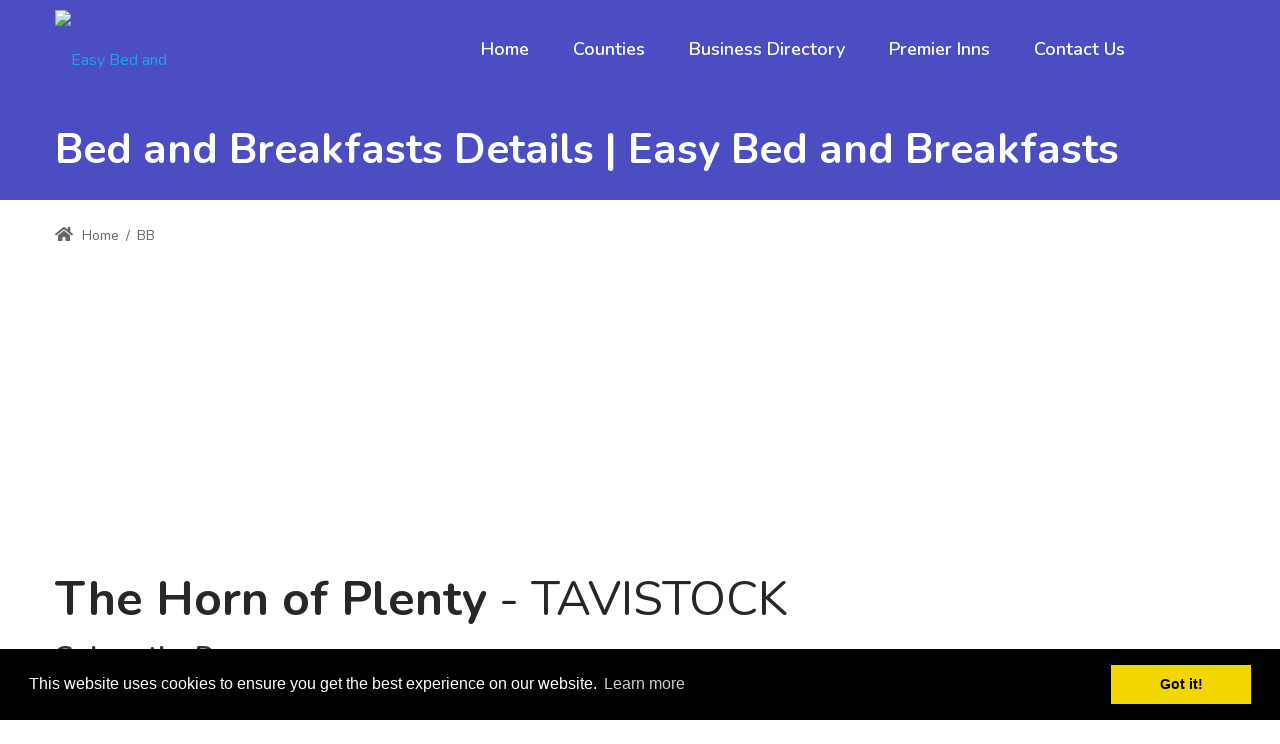

--- FILE ---
content_type: text/html; charset=utf-8
request_url: https://www.easybedandbreakfasts.co.uk/BB/b/284263-The-Horn-of-Plenty
body_size: 16403
content:
<!DOCTYPE html>
<html lang="en-US">
<head id="Head"><meta content="text/html; charset=UTF-8" http-equiv="Content-Type">
<meta name="REVISIT-AFTER" content="1 DAYS">
<meta name="RATING" content="GENERAL">
<meta name="RESOURCE-TYPE" content="DOCUMENT">
<meta content="text/javascript" http-equiv="Content-Script-Type">
<meta content="text/css" http-equiv="Content-Style-Type">
<title>
	The Horn of Plenty TAVISTOCK | Gulworthy Devon
</title><meta id="MetaDescription" name="description" content="Visit The Horn of Plenty in the beautiful town of TAVISTOCK. Details of The Horn of Plenty TAVISTOCK and a comprehensive list of alternative TAVISTOCK accommodation choices."><meta id="MetaKeywords" name="keywords" content="The Horn of Plenty TAVISTOCK Gulworthy Devon Places to Stay, Bed and Breakfasts"><meta id="MetaRobots" name="robots" content="INDEX, FOLLOW"><style id="ContentBuilder-PageGlobalCSS" type="text/css"> .col-4{flex:0 0 33.333333333333336%;max-width:33.333333333333336%;}#Body .pt-10{padding-top:10px;}#Body .mb-15{margin-bottom:15px;}#Body .mb-25{margin-bottom:25px;}#Body .pt-30{padding-top:30px;}#Body .mr-10{margin-right:10px;}#Body .mb-20{margin-bottom:20px;}#Body .pb-10{padding-bottom:10px;}#Body .mb-0{margin-bottom:0px;}.size-16{font-size:1rem!important;}.is-box{display:table-cell;width:100%;height:100%;position:relative;}#Body .text-right{text-align:right;}#Body .text-left{text-align:left;}.height-20{height:20px;}.clearfix::after{display:block;clear:both;content:""}@media(min-width:576px){.col-sm-12{flex:0 0 100%;max-width:100%;}.col-sm-3{flex:0 0 25%;max-width:25%;}.col-sm-9{flex:0 0 75%;max-width:75%;}.col-sm-4{flex:0 0 33.333333333333336%;max-width:33.333333333333336%;}.col-sm-8{flex:0 0 66.66666666666667%;max-width:66.66666666666667%;}.col-sm-5{flex:0 0 41.66666666666667%;max-width:41.66666666666667%;}.col-sm-7{flex:0 0 58.333333333333336%;max-width:58.333333333333336%;}.col-sm-6{flex:0 0 50%;max-width:50%;}.col-sm-2{flex:0 0 16.666666666666668%;max-width:16.666666666666668%;}}@media(min-width:768px){.col-md-4{flex:0 0 33.333333333333336%;max-width:33.333333333333336%;}.col-md-2{flex:0 0 16.666666666666668%;max-width:16.666666666666668%;}#Body .mb-md-50{margin-bottom:50px;}}</style><link href="/DependencyHandler.axd/5cd0be137b32a67b5434734eb67d693a/413/css" type="text/css" rel="stylesheet"><link href="https://fonts.googleapis.com/css?family=Nunito:300,regular,600,700,800&amp;display=swap&amp;subset=" type="text/css" rel="stylesheet"><link href="/DependencyHandler.axd/affed57dc9706b7bf1840762f25c76ba/413/css" type="text/css" rel="stylesheet"><link href="/DependencyHandler.axd/fb35cc6502559060bdb60ae9d1b649e3/413/css" media="none" title="all" onload="this.media=this.title" type="text/css" rel="stylesheet"><script src="/DependencyHandler.axd/18d16a75bf6bae8b638e54b9f7f47f8e/413/js" type="text/javascript"></script><script type="text/javascript">
var gaJsHost = (("https:" == document.location.protocol) ? "https://ssl." : "http://www.");
document.write(unescape("%3Cscript src='" + gaJsHost + "google-analytics.com/ga.js' type='text/javascript'%3E%3C/script%3E"));
</script>
<script type="text/javascript">
try {
var pageTracker = _gat._getTracker("UA-12756810-5");
pageTracker._trackPageview();
} catch(err) {}</script><meta name="google-site-verification" content="YI3qitHgT3xDJaPHhP-GUpzG_esL5OBwQZjTBqupQSI"><script async="" src="//pagead2.googlesyndication.com/pagead/js/adsbygoogle.js"></script>
<script>
  (adsbygoogle = window.adsbygoogle || []).push({
    google_ad_client: "ca-pub-0779593981398408",
    enable_page_level_ads: true
  });
</script><style id="ContentBuilder8103-CodeCSS" type="text/css"> .clientlist01{text-align:center;}.clientlist01 a img{opacity:.5;margin:15px 0;transition:opacity ease-in 300ms;}.clientlist01 a:hover img{opacity:1;}</style><link rel='SHORTCUT ICON' href='/Portals/21/favicon.ico?ver=IZDzbWCjBn3282d9isuZxg%3d%3d' type='image/x-icon'><meta name="viewport" content="width=device-width,height=device-height, minimum-scale=1.0"><meta http-equiv="X-UA-Compatible" content="IE=edge"><meta name="format-detection" content="telephone=no"></head>
<body id="Body">

    <form method="post" action="/BB/b/284263-The-Horn-of-Plenty" id="Form" enctype="multipart/form-data">
<div class="aspNetHidden">
<input type="hidden" name="KB_JSTester_JSEnabled" id="KB_JSTester_JSEnabled" value="0">
<input type="hidden" name="KB_JSTester_JQueryVsn" id="KB_JSTester_JQueryVsn" value="">
<input type="hidden" name="__EVENTTARGET" id="__EVENTTARGET" value="">
<input type="hidden" name="__EVENTARGUMENT" id="__EVENTARGUMENT" value="">
<input type="hidden" name="__VIEWSTATE" id="__VIEWSTATE" value="qaVkq95OE7IwQu/[base64]/+l47dlP9RvdAuv1bEWIty7EI0fztCqab5yZKoa/cqMVhJ4VrCt4ELNZr0fgzFw1cjsRCU7EtI/Xrx8lt7UrbvirtsT9+uH9wPuELEgMlXVjkMHp8xRtL/crFYFL6p83fKyNnxoxr5TkR9ZvRIe3uVoyxA2pvnFLSugQaqnBppWvPQoWh51JJG64fydDyhWSdqp/ppqLZzWAO1OgbGkPcu1laS2/G8Wqt3wXscPuwXJ11eSgagG1h/6iqyennVMnwZPiwhOabwkEo8qTulknkKEjCXvXyCqYYa5zLVk9PpfYHnhd3zeYVHALqtfEdCXzKk3G6/dafYQxbK4XR7Ya7MR4FSFOs4s0u766PIOIpfeyTnTEKWFPzKhBhY8+VFWMj6MJWqRP08WWebc0AmmxOYcgJouOKTZrrV6e2QGgQStdstekkFLhoHylbvCjWqQnrqm6tVqvUQfs2MGRU14UGxvASja6XISlB6M+8mDpp99g/sl8Q1rQqqGzOCfuvj79mkDX9gE6IdLbjXjtUyJzh4Tqp8rAD8GKO4Hz6iflJTU2mHB3e7UBEIdcXcvFrSHMO1H6EiqmqsUE45bzANHZoqfcUrUVe/s9fBr3Z3hCzeXRF2jw/uvIUlt11YNPwlRN/NNhrfDt2lS1t5izQhuUhvfM+yNkA3QKxtwS7K4IYIrNnVdcM6gx2jVt2jn/Ek60j2tM0B1zIDXTKFmn1tyAnwWhECExNBcBRJjl3v2xWXwmtgmwy3qxY0O1tNiUKtLBOFt+/YlDTDBCO0Xf4dtXWnsf+E/ruj8jxvqnJ0SX+SzpWkAUpqpL5xNl1j1EP2OYskHYIwA4P98wwGlgrJVvUCqTQDEY0V8pccX48WEWkGtj/T8g9+pgAKS+mzP24PMVNnmhUpFIIeeYP3U66CwisWoqFwgWfbE4A5gy42hvlKSOC5fJUqF7BRy5oQW54MOuRWLW4QL45l8ibvaJta0tuogiZbRSP2fD9qcqfFM0iBbNIW5ANww6WjID7knPdUY3xUIG5T0CPStGRslQbAk4Swz5AGqACcgd3Cp92/tv9yfWDQXEqHKHSFbwqACiHnQGj3fAJsvroDTCGvtSAO3IA3TTU9K10Y3vqVv7gL7X3TgzM8J/OtL9xev5NIG4LNxy5PxuB9Cz/RxS7fezSTk5uP1/b2PuD2yiUyM70q1ocb8fbbfBezN8vvFoHjzJITvN7TZwvZBeRHxNVvfRnQtg5nkPL0svx6jlks+j+mIWOv61x8Gp0A37BNjO5NPcoQU07s8igBi6WIkUh2lYM+TkPrNIg2e/UVTAhKFkbsu8h94ACdmGOdR+9Ut41d9GEyFswoVrnax2aXfLe2CA1/7aTZquyS6KPABbWfUOrSh9ui7N3pHs4sUh/L6rXG4Uh6Ea8fvDvZfZZSePF2OYbFTU5qNfp6niymDb1OMEVR6yEKIYSSNQ6oKoHdAl6yAyNOdbUo45PhGb+GmA0OZ8y20NBkEK4EER9lHj9xdXoNbM3tbcTyNcXT4TxVtoCUOKbgryPk92VooFvo1mbiKQKqb3ippc/dt1cxSQDWmYiokR8FEb21Fnh3lPphS/JSg5/dwJk4W6q2fVAHVPJfpccQYMbxUn0fPMPdNtP9uZj9bs3f6lKdXNuUzp192ghh1812ZL+BNuJO7AUnqXc7A4FwkLsuIBfU2UM8/QCpSdflXDjzlOqJ1VaD55mzxQqbbtWeotwhykjHsCX8WyeHTsHmT7HlyLB6mrFFLB5fUJlOhVs3//WvAI3GZaqR9Rn6TZrIn3QUKcJxHV9nswo2/ABnUgef9VgmrhauWV1v2G/dYee4k5Kcm/0/S3pJtBUbmR/Y76T5VfUpn25FweBJ8RxHpJLsC6Ebog2PhIyKjKCiqKUjLFWbFRoTgdTr3uF1U43/U/nX+vezM3HW//G2OX65cdqSPXw357OR5Pv2o+3N41zGKPG3wnxma5VaPlLrfooBGguTHKLbIYnz8QBe8FqPlrXeVF9Z4Osur8ut42SKkYoAvj/Ak7ph3NpIdlcxhPnNI+LNHey9NnZa0ek9nIcETCwqxf3wlE13ZYQ5sfWi3ZtYGOankYfjC0/9G792qEL2rgiIm+x5bH6zwV5PYcj789Hib0HgYxjfA8nvW0rrTy70f59jn1DJkfOW14faEF5yaoPsw8bbLc0MXXnnnHHBSHSW9pEqGTQZoffeeJ42C/Yvb621wJPK9rjTk5R+FXcKZaGlKlncQAmYoG/ZckvJ1p0qOhiWr1zpQsw6w8ANNMpMY8d2YVQ327O+EBpGbUzLoFltTx7FIMk8HHRymlBczEGVhxagGXeNUvTYiUTGi8vT1ML8ztN7fhiEHqqAdR9Urq2wPB+oj/syrazMGQRWQuT0ejpb4vDOqw2UOwp0IIKaQ1dcUl6u7P+cnLxK/OuQWB2i7QnOCZQASYGAqTS0N5FjVoIYIb9iwJrJvFDWrZFskSQ4ZvoFWC2fBZQFrwGEhlxAhJ4UAWgKhy9Bsfbd+8K9qkADsYrsNb80SG8ifDgVnyL2la8ejDMnNKIsSi+DHDBoUIQWs2ZkfGw9rXMDRkb+MXG/ltcz+FQX9+DN4iLDEHDGqj/hUoXbkADJIyU5EfE1PX3Z5e0zOhWD3hyWMoePTOaRTXNVe+wtfTGZ98NkLPhi/IuYrCkhpNvv3RFIdwAgh0Km7RW1zjikw04euDmFKwMC6oVUGkgY4P5yrY0+5E9OKJSe+uqa9HyzbUno1nyBFV8aRwLwRksaymx1Ju1UuKv7M0PY0HXVr+lHbIDaaTE8M/oOqJnHAzrPiTFwD/0AIlCvZ1WWR+VWURH43bBL7U5l+81wZmNJfcB8soz+peNkg7TZWn7lwmK/Ws0dj8R2xX9idlY0DTeWXwce+FxW86re2wLpDCH7Av844m9nDAQ8t3zCg/sq7JKLeYo2PmrBghwO3KeGtN9qcMJj46nW5taUCEsrnFWDsQCIpxfplgFqjyL2N3s2Z4U/ntZA8QUe0kJtk43LT0Xnp/fqep9FknoNbiqif2Z49BxBsTEXmO6XIDoC36Gv955PI9P5azY93BSYuj4a6IWishhhggMmCf3yu1pvO/CFfkD5i9n0ccu4tijuT7cPtYvePmqRczAXNd0fy8jbXoSG6Le3CNrVyiEo7fTkmhyF+D/rqq53k6j5yHoUodXjt+mK64Y8Pl/n6LfgNxzArOE8ERXM/D80/Km/X+im61tF+ayyh48zNC9mm8+Hezw+1CfBH+xUUe/t1Khw9T6kQvPLE6w8CGP8RNpuUoiOxmymf5fgjabA1DRx9h4jnvrAfdBMJHlKOsusLQywtVQhVZ3+lnI1K3SpDUDVgwnv8FP0jxyVezCLGrJq/9qPTATVwk6bfhFbllHiTv/AUgjwYVsKZMYVFySWw/nmccNdiuuqwh/TLvsWRXcospnqylBP+GMxOp74F/w8i+WrxYJAaHqk8g6fj86kTdVlrNY7Q8x8w/6ZRLfCofEXKrV/lmW3xRTnpQocPb3vO7Ts+APK6JEgAXxvIV5+ECohHeXjEp5IDekpspWWfMU+W6h2qQn38QCiapojfE2BIF8boCzz6l4ZgedCuuMRNx+ja6uzppVC/sJOq2frwNm/7CFqJ1ppyFx1yZ0ly1vbSjlBzXBKXNiv0VgqEDWfsjTe3P1HQar7BTgr5wl8Oi4CEGXLPLiVtVHNxw1QmNhzGAFw6vgXwqt1y0Pbn3aWTswcOKMlnSdWWbWZZVwfGo+PLfL/4ZcEva1i/q9L9C8QoOnIvdjlKZfRBYlrJtw1WQLNMmroMjEzKpZVuNrL1AmxRNeeUXpSDtU2KEMpfMQodrZroqfzB4fc6593oIF9MeJ+GSoZPeT8W6delOr72D3AhBTJJyNh3Euv8ReEV0HxknSzzJzuqRt39jkwgZcJ7GTYKEDwEFPU8Cgwwe0y/xXKJYzDLbDoC8n6Z+Tmr829VHxG1yr8wzNOPebg8dNesYD4j/IxcvTeuVVmrKnv4jDsqqyWt0DrTBxSYsW2X5VWXApnFf5ARZWy/apvRPYj+hwmsSQxjYOYilYmNcHIZhvE3f8mcDJOrEFGcR3pxBFNd4XSSOUgRsc0ziXzPmn2uW2hVG9TouuGJ/MqCJ40TAbaM9/I4tnfJXRzy2ESKy/Zw7GioHTND2F9Cqj+HK7Nyk5g5pH0xdOQ32rrq3GrSFjDb6znNTCIIHXjdM2fvygmXx+wEr3IDfuB90b9aV3S5Nxbf3oEt+jZjHmE4hZ2lXb7W1dZG19Q99En0QT143dV0slM5lReFbIF6WkbnAEAkeU+auEZ8VWHxxN/C8Oq/Tqh7IGNmwBb46+lQUIMkd8bVwo/6gg2WuZf1x7wpTIXbEswQdWpo/c47JMncCQfHRnrr8z2kjf64UbNviVwTYOMwPjx8xc1zskY3FgrUSbeVF+WTOnKxwdPPSC2gGhHcYQcqQ2EQnP/KnwUZQVAIOCW/M7loFMngbDLixnf9FC0MjCnOlU3LmDPJK8Xy9S3TY/YmuKGmIWelVafwjhdZSp5IhTwjY6uUCnOKtqX1QJk0ewoYkWAOfgcltgwtwyBmzCKCyg5HzijFYKovXnYYE/NzcTKoKd69u1swp/v8gGJ2+5CVw6BLQ4JKBZwAGUyLeH5x1Hc/HZhcgFVWexcVF5D1o9e3QImQih7OnhrHmy/SidwuDA1ePs6AN0oDzQbsgVXNciIkhiJ0AoBPeK1ATmfKgeqIGdSHbrItYfCR/stgSO1d3EeEkELSfW2nY91T8tZSvLh74pnCxUAwlCv9cOPwr2mBg9bfSTIZoaHtaMAIR352zkZSH8J4qlhTFypAfTSfymCbECEGgcvEyTZbGuE/+nYPVWT44gy2RRLqKELZ7K/Ryr+Vr9veBik8hbouk8yR5mFmvY4vl0k/pS84eKJeJwn4pY7bAfacq8CzC9Nesm7pRKLGStpWSFm3uKxITpiC9m62fEtqWl75ftf+L9vUlv2Co607tiNO04AIpMC9q4DwReNj8iBVV+UrOX13OUnL9xrsC6E6xtJJQpXwkpcX+0Io+MCbFWZ5uzf2DZ1ZQ68QOBn+GoemjKCA6R/jRip/[base64]/5QDLpMEVjTCmbmUa9AtcwMLI0QIWgTEMJYdO1Y7waL0vUq/aTxKYsatpsQ/puUge48uSfiey8V3/+gRa8e5JmQf/zOJf5EfVRMWEYCYxkOUV25MiM0VUjS7v7FMb6LyA1cq91pHjWk9xW53PghM+c56ZxsEt7OxpGLgxKceUKnODLV/CzhTs3H9Wu71bo86cxerFgt8KDPbyTDB1u45/1FrV7MBEZmR1QJQ72/yCQMWR0Qnx+NkWF7s1WrRavEOQRzu2Yov+ZZ3URs3k8JAZFzChsjSx/3fNQTzXHdIP4QHcdU5PVddjm0NRUFNbenjegJGGatgxPog5rnQVbNetWVHwnM0mj5pK8FhHY/8z2P8gPzBWjiK5pOndssHnXIZaiG2g9ZrJ72r7T/5ApqFcFDsH9Zkh+yqmc8pRRoBuIZ8W1sOSAvB+JakG/W+BETdlpop8TqSqriTAbC0SKIYQ4ORbt9XSsFFnJQVMldLdSORgZZTo/KqKmd9gQX1eW4PYzX5kQdoCTPm67WtB9THotz1OMH0udfzur+NU0gDgPQogeb2Un6w8nYAy/CYLVTgQWN0/D7JqJdBkbM1SSzq/Iffdhr4ti2VwiC4MfJN/GgGfDYbQQOwbxrblBd2FIER14haep5k1HMOA95B1vEnc44S0Z5kVBs9Ewy/rw++/Tm9SS42HzY2cP9NidEPEftdzskGX6ruJsvJvRLZic2/VI89lt2N+TDgYaH9gfbm2XpC1oUdH8LHzRJc1hs/Mzo4NNrQXzlpFVzc8gh8h3T+R3a9aKHyby9R7onT2j9/XBTYXnpVGG5r3ie8BMk7OJ8vpmT1aHbCHAL0ZBpU24UZAnCrwWE1Gn7tFoj74j6dj6Sr57wpU0JJTecgDf9/tCbpvbdyJCGjyic6MWl1DNKfjN0Kz8OPfIelbQvkTC+s90UFlNM2xDfyX5J0gX42ZfRTdksthug3XIaPbYjA7poJwxcXSqnYG2KYZ4SHG6N32th3vFTHtW28WtFStTw8Pk79M5BD4/5KEuYHPH/Yi1J1Hq+PsOyHOxZ4egJ3PRhR7nOnjXpZcB6sXu2RGYWlzhCcmSGD9HLteTiy4vCo2bilFn3ANz+Q6D4lj25wdBDCqHqHZ/L6cJ9TlAmeVSu6TnGoujwSFw7HdA3eK9WYIcmyBfWGq6xdRx+KoSk0JLihW1YgWOSsYHOxw8Cekmw9IaTSCBFd/utQ+SfQz7biniTgTPFplzpKnneu6Rtmg/HcZHrTrCaeP/lvggQceRuC76NiLBNRCnHS+buMimlyNzqAoqKSzyja2O7ZK8LrOBEYh4NUJzIaP05KwiPHwdoNDR9tP/GHYpNHHOcKPjzga+qWUwfkd1abb60FMXZloY5+0rU4RDMv86gOnWLGE19tMSC9yP3Bw9aydu+lhMtxwU2UhmgunYMnozsn9nTsAubJlRPx2rKDDkaFaqOz8qdCv2nESTh+pckQ2+t+tIIxLBJ4H/8/K7RPlQbgSBrEpl7VfICWBIxQz8Aw5iSe/m8mlmbDuOJI/I6xialOGLHQE0Ymt+mVS7H1z13EXtNpzN83QUL1DLX6994oln12rG/BkcKE6xpR0RLJouSwsphWOpdtTPnCY7ggpKfq6nc1De59qJwY2jOCqbSdPYh3+JGrZ+2rMG8tM1IWDConD5iw/BWFagHc+k32e4+fW5oMhZi1yiLM8LI0XQxtuUL97F4czyxWSTIxNsXUbAo3pUn0QYqOk0BKf+Px9HZTuX7zmni5dzn18YiRCKfXp+80BGnsNCgTdzGp23DSTlV/CxQK1kaBSQWoOrynMmPJMy1aHo2rMwaLFkCzbyKOSuJFCs6tVJWtxuASce4XH5KiPBP9AyG0qpyMF0NHEQwKkIFQDYRwZS/vi7lDq9Ze21MV/oGHF6dyUHumcECcLA/icF4m2Mjh4jZ7oludnJoM+oJ1M+360xz8GJK8sbTbyXWBGv+FACBaAuWIxJjDmo/RyEFwourU9zbwoSwa1HpyEytv9E/Wcqo6RvC0eTwUNqjSVePySYRslVsdiU3zlAsMZ6OIYVq3eFOpo7AHCQUd6bYoHTt6tVs6iMt+99V0lzpnyLUqTBADxu3aQhjBkUVYIYnfnLvzyz9hnEXVGwecyWMd58l6VoPC3iwrpb9khiIjUW66O0lFuD0Db03rd7+DDUmwiCCIHq5WvqW6S0iBg2SXmcpQ882Z/iDEwZe9XZubkBoSZaxmzVQT1yntF3AbqXKA7g5gPJg2V3Bq2et3718uYMqmXKJODL94YLln0UHffWR3o4vzdeoFA3Px6Ioi9Hsiue1Ssh4hwH7758t5VrMp27nVO8n0WPMjiw0oF7fQ/s16S//fFk3mfoxsKkrfP1egrH+p8+kaKq2ctoPkO88dkJ8Dn6XY3crUbjiTvCeIXVRqycoutQDhbd8RHCPmxDayKNe2Yx5hhTpNfJlh/ZdoN2qV2pwrlnxaQ4L4UQae+XpVG3sBN5P3WWZWLMo/XSqZ7Piy9YHTQwC8toEN6gK9T0yUF3hYlD+JayzTFe67473tmrHRc79aHoVfw7j5VQGcqlPB8lLymMjJ2RNakaHnFXb8tkCPGCChvKw2/qU75rzWPNbGPDGUzb+8hFmxig08NyCLPF9JAmMmTkFNMjDHgVkbyFzC+nh27zDIcl5vKbTLKX9izIpdqUQk5q1YeJXzDpn1bG044u28J9saf8BzfwGflwFODm/bVe9kAHay7VxsmgwaGwbrsxawGulRTzFfkfvs//uUR1NTqYS6ywf/32lOU9vFC8izQvrx6p6HvfWJs0h/IDPqLmphbLgauKhwbty++CeYuAVepkk/TQoK+bThjxVF0+9ISG9hSZPGATL1J46xf1jYw9o0cqC1iFLCUDItUGWTnG7+OLVO+yGmmftwWBYXtCXcDunRPg8Bw+DipyNs0Rv6nRtPTQOMcEkyVLh+BGAVOGwhPpVdHhVRpjNVUSovbd6wlj8tIni8O/37j3BItydPBKg5SHaA06+lEJS8Ndgia0oGxodJqPNgodJhAgwrO2H3bCQz1h0Xt8k4AFxwMtC97UrrQjBExg778BldsULFdp98vnP9moeVjjc/RuhRSXbly2R/EeI9uXqBvhlPccGUGpUvJ7Sdc08a3KHw9hDLhZqdK2FejQ/[base64]/cL5ByxApliIGSQZRyxOTryq8SG5mbJ50sFvOjrKdvBiS0vFw7gznsavKeOPEnjTpKzN8hyMN7GQCdTHSB6fnDZcBVWIhsnvMk4JS2WGelARfZOsBToF8Y2Lm0QN+X+Jszkt5xABjyoweJNWpt8nb0eTBiJ573/090zmQK+osd1++wX3AxSFmHVIqIZfjzy8kXOXST++IavpBFRY3WPKJ5mqcV1PKM+R3ylV2/PjXX7sZA93bhWxqSC0d5cpERBICZBbgHemjbkFr93X+TR3+PRshErPwo5uDyWOC0kDqL62TnrJXoA04jrZpKdhPD4dTXjX4wwSJbERb1asUMoLzffsQnshVfYEjPWP3IGSpuXY58OmF/[base64]/Dj3ZIKm4zt3p4+lQWKjIq9aW+N0M3yWiMeQcg4q2bR8FhxybTejPl2ZrU25z+pYnAjzwfAxjuSjiLN+7XMxeKeTeAj0y+oOlbcVCue9MTh1JlHYM16b+rOHjcW+4PQlBVaPbDS/IA6OJo=">
</div>

<script type="text/javascript">
//<![CDATA[
var theForm = document.forms['Form'];
if (!theForm) {
    theForm = document.Form;
}
function __doPostBack(eventTarget, eventArgument) {
    if (!theForm.onsubmit || (theForm.onsubmit() != false)) {
        theForm.__EVENTTARGET.value = eventTarget;
        theForm.__EVENTARGUMENT.value = eventArgument;
        theForm.submit();
    }
}
//]]>
</script>


<script src="/WebResource.axd?d=pynGkmcFUV0kZhbonjvLXJiP17vdZyjvSFls80HsnPirxdfBdco9Rujlwpw1&amp;t=638901572248157332" type="text/javascript"></script>


<script src="/ScriptResource.axd?d=NJmAwtEo3Irm6tWJkM3RD6tbpJRachnu3VRj3hr6Jfuz9IcQexKUMR63wVOUt6TKTjbZXvTxjllIimmG086FcxBVC449raZSZw8QhsRXGuHJlUiLYH-8RTc7i3XlSx0s-hw3Pg2&amp;t=5c0e0825" type="text/javascript"></script>
<script src="/ScriptResource.axd?d=dwY9oWetJoKQdjqEMUYlISmz7qwZ1ZjWrEaSDGDC2lEAH8W9wKsRsq_cd4nu0AKbqMEh-gB2zpSyr5P3aCJFPINYgG6gM81pPWmgsaQkqZPBN9OM4Cy9fJIpo-pCWtIcsQaSuCx1XzbDkSTS0&amp;t=5c0e0825" type="text/javascript"></script>
<div class="aspNetHidden">

	<input type="hidden" name="__VIEWSTATEGENERATOR" id="__VIEWSTATEGENERATOR" value="CA0B0334">
	<input type="hidden" name="__VIEWSTATEENCRYPTED" id="__VIEWSTATEENCRYPTED" value="">
	<input type="hidden" name="__EVENTVALIDATION" id="__EVENTVALIDATION" value="ULNBhahwpQKQkfyM6ujZkRnPMrGbIR82JS5oD+uCHuvpEFMqkvrHqHWuIxE8flIUfe2n9tKTGWRpJaP8kgfJpgHYdho5JYgTzSP4aD3Zb4EEI48l">
</div><script src="/DependencyHandler.axd/87a8e1305bc108d72b0599985f1d866e/413/js" type="text/javascript"></script>
<script type="text/javascript">
//<![CDATA[
Sys.WebForms.PageRequestManager._initialize('ScriptManager', 'Form', [], [], [], 90, '');
//]]>
</script>

        
        
        


 <script type="text/javascript">
var GetWebpConvertServiceUrl = '/DesktopModules/DNNGo_ThemePluginPro/Resource_Service.aspx?Token=ServiceWebpConvert&PortalId=21&TabId=1558&ModuleId=';
</script>












<!--CDF(Css|https://fonts.googleapis.com/css?family=Nunito:300,regular,600,700,800&display=swap&subset=|DnnPageHeaderProvider|9)--> 

<script>var userAgent = navigator.userAgent;if((userAgent.indexOf("compatible") > -1 && userAgent.indexOf("MSIE") > -1) || (userAgent.indexOf('Trident') > -1 && userAgent.indexOf("rv:11.0") > -1)){document.getElementsByTagName('html')[0].className += 'ie-browser'; };</script>






<!--Layout-->
<!--CDF(Css|/Portals/_default/Skins/minis/Layouts/21/LayoutDB.Header.head2.css|DnnPageHeaderProvider|10)-->

<!--CDF(Css|/Portals/_default/Skins/minis/Layouts/21/LayoutDB.Content.default.css|DnnPageHeaderProvider|10)-->

<!--CDF(Css|/Portals/_default/Skins/minis/Layouts/21/LayoutDB.Footer.default.css|DnnPageHeaderProvider|10)-->

<!--bootstrap-->
<!--CDF(Css|/Portals/_default/Skins/minis/resource/vendor/bootstrap/bootstrap.lite.css|DnnPageHeaderProvider|9)-->
<!--aos-->

<!--Theme-->
<!--CDF(Css|/Portals/_default/Skins/minis/resource/css/jquery.mmenu.css|DnnPageHeaderProvider|9)-->

 
<!--CDF(Css|/Portals/_default/Skins/minis/resource/css/header.css|DnnPageHeaderProvider|9)--> 

 
<!--CDF(Css|/Portals/_default/Skins/minis/resource/css/theme.css|DnnPageHeaderProvider|9)-->
<!--CDF(Css|/Portals/_default/Skins/minis/global-21.css|DnnPageHeaderProvider|18)-->



 




<div class="dng-main mm-page mm-slideout Wide" id="mm-content-box">
  <div id="dng-wrapper"> 

     

   
   
                <div class="page-title-bg ">
          
          	 <div class="header-replace header-position"><header class="header_bg header-wrap header-default floating-nav floating-nav-sticky"><div id="megamenuWidthBox" class="container"></div>  <div class="header-center-bg floating-dark-color header-bg-box" data-height="70" id="headerrow-271616"><div class="container"><div class="header-center header-container-box"> <div class="header-area area-left header-vertical  header-vertical" style="width:155px" id="column-737919"><div class="header-content-wrap"> <div class="logo" id="logo766543"><a id="dnn_dnnLOGO766543_hypLogo" title="Easy Bed and Breakfasts" aria-label="Easy Bed and Breakfasts" href="https://www.easybedandbreakfasts.co.uk/"><img id="dnn_dnnLOGO766543_imgLogo" class="header-logo" src="/Portals/21/ebeb-logo.jpeg?ver=xj3wY8Y62I1y8iqkKwQAQQ%3d%3d" alt="Easy Bed and Breakfasts" style="border-width:0px;"></a><a id="dnn_floatingLOGO766543_hypLogo" title="Easy Bed and Breakfasts" aria-label="Easy Bed and Breakfasts" href="https://www.easybedandbreakfasts.co.uk/"><img id="dnn_floatingLOGO766543_imgLogo" class="floating-header-logo" src="/Portals/21/ebeb-logo.jpeg?ver=xj3wY8Y62I1y8iqkKwQAQQ%3d%3d" alt="Easy Bed and Breakfasts" style="border-width:0px;"></a></div></div></div> <div class="header-area area-center header-vertical text-right header-vertical text-right" id="column-641602"><div class="header-content-wrap"> <div class="nav-bar"><div id="dng-megamenu152093" data-split="false" class="dng-megamenu hoverstyle_1 flyout-shadow mega-shadow">
    <div class="dnngo_gomenu" id="dnngo_megamenuf1d2b588d1">
      
         <ul class="primary_structure">
 <li class=" ">
<a href="https://www.easybedandbreakfasts.co.uk/" title="Bed and Breakfast, B and B, Guest House & UK Cheap Hotels"><span>Home</span></a>
</li>
 <li class=" ">
<a href="https://www.easybedandbreakfasts.co.uk/Counties" title="Counties"><span>Counties</span></a>
</li>
 <li class=" ">
<a href="https://www.easybedandbreakfasts.co.uk/Business-Directory" title="Business Directory"><span>Business Directory</span></a>
</li>
 <li class=" ">
<a href="https://www.easybedandbreakfasts.co.uk/Premier-Inns" title="Premier Inns"><span>Premier Inns</span></a>
</li>
 <li class=" ">
<a href="https://www.easybedandbreakfasts.co.uk/Contact-Us" title="Contact Us"><span>Contact Us</span></a>
</li>
</ul>

      
    </div> 
    
    
<script type="text/javascript">
    jQuery(document).ready(function ($) {
        $("#dnngo_megamenuf1d2b588d1").dnngomegamenu({
            slide_speed: 200,
            delay_disappear: 500,
            popUp: "vertical",//level
			delay_show:150,
			direction:"ltr",//rtl ltr
			megamenuwidth:"box",//full box
			WidthBoxClassName:"#megamenuWidthBox"
        });
    });


	jQuery(document).ready(function () {
		jQuery("#dnngo_megamenuf1d2b588d1").has("ul").find(".dir > a").attr("aria-haspopup", "true");
	}); 

</script></div></div>
	<!--CDF(Css|/Portals/_default/Skins/minis/resource/header/megamenu/megamenu.css|DnnPageHeaderProvider|9)--><!--CDF(Javascript|/Portals/_default/Skins/minis/resource/header/megamenu/megamenu.js|DnnFormBottomProvider|9)--></div></div> <div class="header-area area-right header-horizontal  header-horizontal" style="width:70px" id="column-349105"><div class="header-content-wrap"> </div></div> </div></div></div>  </header></div><div class="mobile-header-replace"><header class="mobile-header floating-nav">  <div class="header-mobile-bg mobile-header-shadow" id="mobileheader-256128"><div class="header-mobile"> <div class="header-area area-left header-horizontal text-left header-horizontal text-left" id="column-689383"><div class="header-content-wrap"> </div></div> <div class="header-area area-center header-horizontal  header-horizontal" id="column-131495"><div class="header-content-wrap"> <div class="logo" id="logo885118"><a id="dnn_dnnLOGO885118_hypLogo" title="Easy Bed and Breakfasts" aria-label="Easy Bed and Breakfasts" href="https://www.easybedandbreakfasts.co.uk/"><img id="dnn_dnnLOGO885118_imgLogo" class="header-logo" src="/Portals/21/ebeb-logo.jpeg?ver=xj3wY8Y62I1y8iqkKwQAQQ%3d%3d" alt="Easy Bed and Breakfasts" style="border-width:0px;"></a><a id="dnn_floatingLOGO885118_hypLogo" title="Easy Bed and Breakfasts" aria-label="Easy Bed and Breakfasts" href="https://www.easybedandbreakfasts.co.uk/"><img id="dnn_floatingLOGO885118_imgLogo" class="floating-header-logo" src="/Portals/21/ebeb-logo.jpeg?ver=xj3wY8Y62I1y8iqkKwQAQQ%3d%3d" alt="Easy Bed and Breakfasts" style="border-width:0px;"></a></div></div></div> <div class="header-area area-right header-horizontal text-right header-horizontal text-right" id="column-956617"><div class="header-content-wrap"> <div class="mobile-menu-icon"><span class="dg-menu-anime"><i></i></span></div>
	<div class="mobilemenu-main" id="mobilemenu473024" data-title="Menu"><span class="mobileclose"></span>
	<div class="m-menu">
	
<div id="gomenu6f5c0a1517" class="gomenu ">
    <ul class=""><li class="   first-item Item-1"><a href="https://www.easybedandbreakfasts.co.uk/" title="Bed and Breakfast, B and B, Guest House & UK Cheap Hotels"><span>Home</span></a></li><li class="   Item-2"><a href="https://www.easybedandbreakfasts.co.uk/Counties" title="Counties"><span>Counties</span></a></li><li class="   Item-3"><a href="https://www.easybedandbreakfasts.co.uk/Business-Directory" title="Business Directory"><span>Business Directory</span></a></li><li class="   Item-4"><a href="https://www.easybedandbreakfasts.co.uk/Premier-Inns" title="Premier Inns"><span>Premier Inns</span></a></li><li class="   last-item Item-5"><a href="https://www.easybedandbreakfasts.co.uk/Contact-Us" title="Contact Us"><span>Contact Us</span></a></li></ul>
</div>
 
 
	</div>
	</div>
	<!--CDF(Css|/Portals/_default/Skins/minis/resource/header/mobilemenu/mobilemenu.css|DnnPageHeaderProvider|317)-->
	<!--CDF(Javascript|/Portals/_default/Skins/minis/resource/header/mobilemenu/mobilemenu.js|DnnFormBottomProvider|17)-->	
	</div></div> </div></div>  </header></div><!--CDF(Css|/Portals/_default/Skins/minis/resource/css/pagetitle.css|DnnPageHeaderProvider|10)-->
    <div id="page-title" class="page-title light large" data-height="100">
   
      <div class="container page-title-container  page-title-row-left ">

      <div class="center"> 


                      
        <div class="center-v scrolling-text">

                               <h1 class="main-title bold">
              Bed and Breakfasts Details | Easy Bed and Breakfasts
            </h1>
                      <div id="dnn_PageTitlePane" class="PageTitlePane width-md-40 DNNEmptyPane"></div>
         

        </div>



      </div>
        
              
      </div>
    </div> 
    </div> 
    <div id="dnn_PageTitleFullPane" class="PageTitleFullPane DNNEmptyPane"></div>


             <!--CDF(Css|/Portals/_default/Skins/minis/resource/css/breadcrumbs.css|DnnPageHeaderProvider|10)-->
    <div class="page-breadcrumbs outset text-left">
        <div class="container Boxed">
            <div class="center">
                <div class="center-v">
                  <div class="breadcrumbs breadcrumbs_sytle1">
                    <div class="breadcrumbs-box">
                    
                    <a href="https://www.easybedandbreakfasts.co.uk"><svg xmlns="http://www.w3.org/2000/svg" viewbox="0 0 576 512" width="1em" height="1em"><path d="M280.37 148.26L96 300.11V464a16 16 0 0 0 16 16l112.06-.29a16 16 0 0 0 15.92-16V368a16 16 0 0 1 16-16h64a16 16 0 0 1 16 16v95.64a16 16 0 0 0 16 16.05L464 480a16 16 0 0 0 16-16V300L295.67 148.26a12.19 12.19 0 0 0-15.3 0zM571.6 251.47L488 182.56V44.05a12 12 0 0 0-12-12h-56a12 12 0 0 0-12 12v72.61L318.47 43a48 48 0 0 0-61 0L4.34 251.47a12 12 0 0 0-1.6 16.9l25.5 31A12 12 0 0 0 45.15 301l235.22-193.74a12.19 12.19 0 0 1 15.3 0L530.9 301a12 12 0 0 0 16.9-1.6l25.5-31a12 12 0 0 0-1.7-16.93z" fill="currentColor"></path></svg> Home</a> <span class="separator">/</span> <span id="dnn_dnnBREADCRUMB2_lblBreadCrumb" itemprop="breadcrumb" itemscope="" itemtype="https://schema.org/breadcrumb"><span itemscope="" itemtype="http://schema.org/BreadcrumbList"><span itemprop="itemListElement" itemscope="" itemtype="http://schema.org/ListItem"><a href="https://www.easybedandbreakfasts.co.uk/BB" class="pagetitle" itemprop="item"><span itemprop="name">BB</span></a><meta itemprop="position" content="1"></span></span></span>
                    </div>
                  </div>
                </div>
            </div>
        </div>
    </div>
    


    <div id="dnn_BannerPane" class="BannerPane DNNEmptyPane"></div>


    <section id="dnn_content">      
    
      
      <div class="container">
        <div class="row">
          <div class="col-sm-12">
            <div id="dnn_ContentPane" class="ContentPane"><div class="DnnModule DnnModule-XModPro DnnModule-5580"><a name="5580"></a><div id="dnn_ctr5580_ContentPane"><!-- Start_Module_5580 --><div id="dnn_ctr5580_ModuleContent">
	




<script async="" src="//pagead2.googlesyndication.com/pagead/js/adsbygoogle.js"></script>
<!-- AutosizeBB -->
<ins class="adsbygoogle" style="display:block" data-ad-client="ca-pub-0779593981398408" data-ad-slot="7620649981" data-ad-format="auto"></ins>
<script>
(adsbygoogle = window.adsbygoogle || []).push({});
</script>
<br>

</div><!-- End_Module_5580 --></div>
</div><div class="DnnModule DnnModule-NSTeamDnnScript DnnModule-3878"><a name="3878"></a><div id="dnn_ctr3878_ContentPane" class="DNNAlignleft"><!-- Start_Module_3878 --><div id="dnn_ctr3878_ModuleContent">
	 
 


</div><!-- End_Module_3878 --></div>
</div><div class="DnnModule DnnModule-XModPro DnnModule-6624"><a name="6624"></a><div id="dnn_ctr6624_ContentPane"><!-- Start_Module_6624 --><div id="dnn_ctr6624_ModuleContent">
	









<h1><b>The Horn of Plenty</b> - TAVISTOCK
</h1>

<h4>Gulworthy Devon<br> TAVISTOCK PL19 8JD<br>
  



  
  
  


 

</h4></div><!-- End_Module_6624 --></div>
</div><div class="DnnModule DnnModule-XModPro DnnModule-5613"><a name="5613"></a><div id="dnn_ctr5613_ContentPane"><!-- Start_Module_5613 --><div id="dnn_ctr5613_ModuleContent">
	




<script async="" src="//pagead2.googlesyndication.com/pagead/js/adsbygoogle.js"></script>
<!-- AutosizeBB -->
<ins class="adsbygoogle" style="display:block" data-ad-client="ca-pub-0779593981398408" data-ad-slot="7620649981" data-ad-format="auto"></ins>
<script>
(adsbygoogle = window.adsbygoogle || []).push({});
</script>
<br>

</div><!-- End_Module_5613 --></div>
</div><div class="DnnModule DnnModule-XModPro DnnModule-5554"><a name="5554"></a><div id="dnn_ctr5554_ContentPane"><!-- Start_Module_5554 --><div id="dnn_ctr5554_ModuleContent">
	












  
  

  
  
  
  

<div class="church">
    <div class="thumb-info custom-thumb-info custom-box-shadow thumb-info-hide-wrapper-bg custom-sm-margin-bottom-1">
      <span class="thumb-info-caption">
          
          
          

<div class="Normal" id="dnn_ctr5729_HtmlModule_lblContent">
<div class="row">



</div></div>
          

           
            
     
  </span>
  

       <span class="thumb-info-caption">            
         
     
         Renowned as one of Devon s top restaurants and Hotels this beautiful country house offers breathtaking views over the Tamar Valley friendly staff elegant surroundings and free Wi-Fi and parking.    Originally built in the 19th Century this historic house sits proudly within five acres of gardens surrounded by gloriously peaceful countryside. Privately owned it offers a wonderfully warm welcome and friendly personalised service.    It offers 16 beautifully appointed en-suite bedrooms. Those in the Main House retain an elegant classic style whilst the Coach House rooms have a more contemporary finish.     Having been awarded 2 AA Rosettes the fine dining restaurant has garnered an excellent reputation for the quality of its food. Passionate about creating exciting and innovative dishes they are committed to using fresh locally sourced produce from across Devon and Cornwall.     The Hotel is just 20 minutes from the A30 and 30 from Plymouth and is a great base from which to explore such attractions as Dartmoor National Park the Tamar Valley The Eden Project and Buckland Abbey.   
                     

<h4><b>Directions to The Horn of Plenty TAVISTOCK</b></h4>
Travelling via the M5 leave the motorway South of Exeter at Junction 31 and follow signs to Okehampton on the A30 dual carriageway. Turn left after some 27 miles on to the A386 heading south for Tavistock. At Tavistock take the A390 and after 3 miles take 3rd exit at roundabout following signs to The Horn of Plenty. 
         
         <h4>Rooms from £110</h4>

    <div class="call-to-action-btn">
        <a class="btn btn-lg btn-primary" href="http://www.laterooms.com/en/p8311/hotel-reservations/284263_the-horn-of-plenty-tavistock.aspx" target="_blank">View Availability!</a>
        <span class="arrow hlb hidden-xs hidden-sm hidden-md" data-appear-animation="rotateInUpLeft" style="top: -12px;">
        </span>
    </div>


</span>
</div>
  
  </div>
  
  
  
  



<div id="fb-root"></div>
<script>(function(d, s, id) {
  var js, fjs = d.getElementsByTagName(s)[0];
  if (d.getElementById(id)) {return;}
  js = d.createElement(s); js.id = id;
  js.src = "//connect.facebook.net/en_US/all.js#xfbml=1&appId=291928274158884";
  fjs.parentNode.insertBefore(js, fjs);
}(document, 'script', 'facebook-jssdk'));</script>

<div class="fb-comments" data-href="http://www.easybedandbreakfasts.co.uk/b-and-b.aspx?guesthouse=284263-The-Horn-of-Plenty" data-num-posts="3" data-width="720"></div>
 

</div><!-- End_Module_5554 --></div>
</div><div class="DnnModule DnnModule-NSTeamDnnScript DnnModule-5606"><a name="5606"></a><div id="dnn_ctr5606_ContentPane"><!-- Start_Module_5606 --><div id="dnn_ctr5606_ModuleContent">
	 
 


</div><!-- End_Module_5606 --></div>
</div><div class="DnnModule DnnModule-NSTeamDnnScript DnnModule-6628"><a name="6628"></a><div id="dnn_ctr6628_ContentPane"><!-- Start_Module_6628 --><div id="dnn_ctr6628_ModuleContent">
	 
 

<link rel="stylesheet" type="text/css" href="//cdnjs.cloudflare.com/ajax/libs/cookieconsent2/3.0.3/cookieconsent.min.css">
<script src="//cdnjs.cloudflare.com/ajax/libs/cookieconsent2/3.0.3/cookieconsent.min.js"></script>
<script>
window.addEventListener("load", function(){
window.cookieconsent.initialise({
  "palette": {
    "popup": {
      "background": "#000"
    },
    "button": {
      "background": "#f1d600"
    }
  },
  "content": {
    "href": "https://www.easybedandbreakfasts.co.uk/Cookies-Policy.aspx"
  }
})});
</script>
</div><!-- End_Module_6628 --></div>
</div></div>
          </div>
        </div>
      </div>

      <div class="container-fluid col-no-padding " id="row-565405"><div class="column-gap-0 dng-row row"> <div class="dng-column col-sm-12"><div class="dng-column-inner " id="column-841208"> <div id="dnn_FullScreenPaneA" class="panebox FullScreenPaneA DNNEmptyPane"></div></div></div> </div></div> <div class="container"><div class=" dng-row row" id="row-575102"> <div class="dng-column col-sm-12"><div class="dng-column-inner " id="column-435708"> <div id="dnn_TopPane" class="panebox TopPane DNNEmptyPane"></div></div></div> </div></div> <div class="container-fluid col-no-padding " id="row-840687"><div class="column-gap-0 dng-row row"> <div class="dng-column col-sm-12"><div class="dng-column-inner " id="column-453728"> <div id="dnn_FullScreenPaneB" class="panebox FullScreenPaneB DNNEmptyPane"></div></div></div> </div></div> <div class="container"><div class=" column-gap-0 dng-row row" id="row-206513"> <div class="dng-column col-sm-3"><div class="dng-column-inner " id="column-164542"> <div id="dnn_RowOneGrid3Pane" class="panebox RowOneGrid3Pane DNNEmptyPane"></div></div></div><div class="dng-column col-sm-9"><div class="dng-column-inner " id="column-765070"> <div id="dnn_RowOneGrid9Pane" class="panebox RowOneGrid9Pane DNNEmptyPane"></div></div></div> </div></div> <div class="container"><div class=" dng-row row" id="row-88702"> <div class="dng-column col-sm-4"><div class="dng-column-inner " id="column-273234"> <div id="dnn_RowTwoGrid4Pane" class="panebox RowTwoGrid4Pane DNNEmptyPane"></div></div></div><div class="dng-column col-sm-8"><div class="dng-column-inner " id="column-455624"> <div id="dnn_RowTwoGrid8Pane" class="panebox RowTwoGrid8Pane DNNEmptyPane"></div></div></div> </div></div> <div class="container"><div class=" dng-row row" id="row-976772"> <div class="dng-column col-sm-5"><div class="dng-column-inner " id="column-460442"> <div id="dnn_RowThreeGrid5Pane" class="panebox RowThreeGrid5Pane DNNEmptyPane"></div></div></div><div class="dng-column col-sm-7"><div class="dng-column-inner " id="column-414300"> <div id="dnn_RowThreeGrid7Pane" class="panebox RowThreeGrid7Pane DNNEmptyPane"></div></div></div> </div></div> <div class="container"><div class=" dng-row row" id="row-643946"> <div class="dng-column col-sm-6"><div class="dng-column-inner " id="column-853587"> <div id="dnn_RowFourGrid6Pane1" class="panebox RowFourGrid6Pane1 DNNEmptyPane"></div></div></div><div class="dng-column col-sm-6"><div class="dng-column-inner " id="column-243874"> <div id="dnn_RowFourGrid6Pane2" class="panebox RowFourGrid6Pane2 DNNEmptyPane"></div></div></div> </div></div> <div class="container"><div class=" dng-row row" id="row-872946"> <div class="dng-column col-sm-7"><div class="dng-column-inner " id="column-872333"> <div id="dnn_RowFiveGrid7Pane" class="panebox RowFiveGrid7Pane DNNEmptyPane"></div></div></div><div class="dng-column col-sm-5"><div class="dng-column-inner " id="column-302750"> <div id="dnn_RowFiveGrid5Pane" class="panebox RowFiveGrid5Pane DNNEmptyPane"></div></div></div> </div></div> <div class="container"><div class=" dng-row row" id="row-337184"> <div class="dng-column col-sm-8"><div class="dng-column-inner " id="column-719951"> <div id="dnn_RowSixGrid8Pane" class="panebox RowSixGrid8Pane DNNEmptyPane"></div></div></div><div class="dng-column col-sm-4"><div class="dng-column-inner " id="column-466361"> <div id="dnn_RowSixGrid4Pane" class="panebox RowSixGrid4Pane DNNEmptyPane"></div></div></div> </div></div> <div class="container"><div class=" dng-row row" id="row-661178"> <div class="dng-column col-sm-9"><div class="dng-column-inner " id="column-624120"> <div id="dnn_RowSevenGrid9Pane" class="panebox RowSevenGrid9Pane DNNEmptyPane"></div></div></div><div class="dng-column col-sm-3"><div class="dng-column-inner " id="column-299886"> <div id="dnn_RowSevenGrid3Pane" class="panebox RowSevenGrid3Pane DNNEmptyPane"></div></div></div> </div></div> <div class="container-fluid col-no-padding " id="row-385132"><div class="column-gap-0 dng-row row"> <div class="dng-column col-sm-12"><div class="dng-column-inner " id="column-93754"> <div id="dnn_FullScreenPaneC" class="panebox FullScreenPaneC DNNEmptyPane"></div></div></div> </div></div> <div class="container-fluid col-no-padding " id="row-329842"><div class="column-gap-0 dng-row row"> <div class="dng-column col-sm-12"><div class="dng-column-inner " id="column-246938"> <div id="dnn_ContentBuilderPane" class="panebox ContentBuilderPane DNNEmptyPane"></div></div></div> </div></div> <div class="container"><div class=" dng-row row" id="row-758069"> <div class="dng-column col-sm-4"><div class="dng-column-inner " id="column-527965"> <div id="dnn_RowEightGrid4Pane1" class="panebox RowEightGrid4Pane1 DNNEmptyPane"></div></div></div><div class="dng-column col-sm-4"><div class="dng-column-inner " id="column-567114"> <div id="dnn_RowEightGrid4Pane2" class="panebox RowEightGrid4Pane2 DNNEmptyPane"></div></div></div><div class="dng-column col-sm-4"><div class="dng-column-inner " id="column-400681"> <div id="dnn_RowEightGrid4Pane3" class="panebox RowEightGrid4Pane3 DNNEmptyPane"></div></div></div> </div></div> <div class="container"><div class=" dng-row row" id="row-229067"> <div class="dng-column col-sm-3"><div class="dng-column-inner " id="column-255279"> <div id="dnn_RowNineGrid3Pane1" class="panebox RowNineGrid3Pane1 DNNEmptyPane"></div></div></div><div class="dng-column col-sm-6"><div class="dng-column-inner " id="column-547221"> <div id="dnn_RowNineGrid6Pane" class="panebox RowNineGrid6Pane DNNEmptyPane"></div></div></div><div class="dng-column col-sm-3"><div class="dng-column-inner " id="column-137013"> <div id="dnn_RowNineGrid3Pane2" class="panebox RowNineGrid3Pane2 DNNEmptyPane"></div></div></div> </div></div> <div class="container"><div class=" dng-row row" id="row-592061"> <div class="dng-column col-sm-3"><div class="dng-column-inner " id="column-169976"> <div id="dnn_RownTenGrid3Pane1" class="panebox RownTenGrid3Pane1 DNNEmptyPane"></div></div></div><div class="dng-column col-sm-3"><div class="dng-column-inner " id="column-779307"> <div id="dnn_RownTenGrid3Pane2" class="panebox RownTenGrid3Pane2 DNNEmptyPane"></div></div></div><div class="dng-column col-sm-3"><div class="dng-column-inner " id="column-956696"> <div id="dnn_RownTenGrid3Pane3" class="panebox RownTenGrid3Pane3 DNNEmptyPane"></div></div></div><div class="dng-column col-sm-3"><div class="dng-column-inner " id="column-648739"> <div id="dnn_RownTenGrid3Pane4" class="panebox RownTenGrid3Pane4 DNNEmptyPane"></div></div></div> </div></div> <div class="container-fluid col-no-padding " id="row-491035"><div class="column-gap-0 dng-row row"> <div class="dng-column col-sm-12"><div class="dng-column-inner " id="column-479173"> <div id="dnn_FullScreenPaneD" class="panebox FullScreenPaneD"><div class="DnnModule DnnModule-DNNGoContentBuilder DnnModule-8103"><a name="8103"></a><div id="dnn_ctr8103_ContentPane"><!-- Start_Module_8103 --><div id="dnn_ctr8103_ModuleContent">
	
<!---->
<div id="content-builder-8103" data-mid="8103" class="content-builder d-wrapper is-wrapper">
    <div class="is-section is-box" style="background-color: rgb(39, 39, 39);"><div class="is-boxes"><div class="is-box-centered"><div class="is-container layout-container mb-md-50"><div class="row size-16" style="color: rgb(135, 135, 135);"><div class="col-md-4"><div style="background-image: url(&quot;/Portals/_default/ContentBuilder/minis-page/home01/homepage01-footer-map.png&quot;); background-position: center center; background-repeat: no-repeat; background-size: auto;"><img src="https://www.easybedandbreakfasts.co.uk/Portals/21/ebeb-logo.jpeg?ver=xj3wY8Y62I1y8iqkKwQAQQ%3d%3d" width="200" style="margin-bottom: 39px;margin-top: 5px;"></div><div class="spacer height-20"></div>
<p>Copyright 2023 EasyBedandBreakfasts.co.uk</p></div><div class="col-md-4"><h5 style="color: rgb(255, 255, 255);" class="pt-10 mb-15">Policies</h5><div><a href="https://www.easybedandbreakfasts.co.uk/privacypolicy" style="letter-spacing: 0px;">Privacy Policy</a>&nbsp;<br></div><p class="mb-25"><a href="https://www.easybedandbreakfasts.co.uk/termsandconditions">Terms and Conditions</a></p><br></div><div class="col-md-4"><h5 style="color: rgb(255, 255, 255);" class="pt-10 mb-15">Friendly Links</h5><p><a href="https://www.easybedandbreakfasts.co.uk/online-b-and-b-booking" title="">Bed and Breakfast Online Booking </a><br><a href="https://www.easybedandbreakfasts.co.uk/more-b-and-bs?cheaphotel=a">Bed and Breakfast A - Z</a><br><a href="https://www.easybedandbreakfasts.co.uk/b-and-b-noticeboard?cheaphotel=a">Noticeboard A -Z</a><br><a href="https://healthstaffdiscounts.co.uk">Health Staff Discounts</a><br><a href="https://britishforcesdiscounts.co.uk">Forces Discounts</a><br><a href="https://www.easybedandbreakfasts.co.uk/region2">Counties A - E</a><br><a href="https://www.easybedandbreakfasts.co.uk/region2">Counties F - Q</a><br><a href="https://www.easybedandbreakfasts.co.uk/region3">Counties R - Z</a>
<br></p></div></div><div class="row"></div><div class="row clientlist01"><div class="col-md-2 col-4"><span><a href="#" title=""></a></span></div><div class="col-md-2 col-4"><span><a href="#" title=""></a></span></div><div class="col-md-2 col-4"><span><a href="#" title=""></a></span></div><div class="col-md-2 col-4"><span><a href="#" title=""></a></span></div><div class="col-md-2 col-4"><span><a href="#" title=""></a></span></div>
</div><div class="pt-30 height-20" style="border-top-width: 1px; border-top-style: solid; border-top-color: rgba(255, 255, 255, 0.1);"></div></div></div></div>
</div>
 
</div>

<div class="modules-loader-wrapper is-hidden" id="modulesloaderwrapper8103" data-mid="8103">
    
</div>

</div><!-- End_Module_8103 --></div>
</div></div></div></div> </div></div>  
    

    </section>

            <footer class="footer fixed_footer"> 
          <div class="container"><div class=" dng-row row" id="row-883273"> <div class="dng-column col-sm-12"><div class="dng-column-inner " id="column-471850"> <div id="dnn_FooterPaneA" class="panebox FooterPaneA DNNEmptyPane"></div><div class="inner-row-box custom-css " id="row-849298"><div class="dng-row row "> <div class="dng-column col-sm-12"><div class="dng-column-inner " id="column-75556"> <div class="footer-info-box" id="footerinfo628747"><span id="dnn_dnnCOPYRIGHT628747_lblCopyright" class="footer">Copyright 2010 EasyBedandBreakfasts.co.uk - B&B, Bed and Breakfast, Guest House Accommodation</span>
<span class="sep">|</span><a id="dnn_dnnPRIVACY628747_hypPrivacy" class="terms" rel="nofollow" href="https://www.easybedandbreakfasts.co.uk/Privacy">Privacy Statement</a><span class="sep">|</span><a id="dnn_dnnTERMS628747_hypTerms" class="terms" rel="nofollow" href="https://www.easybedandbreakfasts.co.uk/Terms">Terms Of Use</a></div></div></div> </div></div> </div></div> </div></div> 
        </footer>
    

    
    

  </div>
</div>
  <div data-path="/Portals/_default/Skins/minis/" data-mapapi="" id="SkinPath"></div>
<script type="text/javascript" src="/Portals/_default/Skins/minis/global-21.js?cdv=04.00.01.00.412"></script> 





        <input name="ScrollTop" type="hidden" id="ScrollTop">
        <input name="__dnnVariable" type="hidden" id="__dnnVariable" autocomplete="off">
        <script src="/DependencyHandler.axd/3f47b5c5de034c3ca852fc5066f75196/413/js" type="text/javascript"></script><script src="/DependencyHandler.axd/77286e3261b0079b22e64bbb55e4bb73/413/js" async="async" type="text/javascript"></script>
    
<script type="text/javascript">
  document.getElementById("KB_JSTester_JSEnabled").value = "1";
  if(typeof jQuery != 'undefined'){document.getElementById("KB_JSTester_JQueryVsn").value = jQuery.fn.jquery;}
</script>
</form>
    <!--CDF(Javascript|/js/dnncore.js|DnnBodyProvider|100)--><!--CDF(Javascript|/js/dnn.modalpopup.js|DnnBodyProvider|50)--><!--CDF(Css|/Resources/Shared/stylesheets/dnndefault/7.0.0/default.css|DnnPageHeaderProvider|5)--><!--CDF(Css|/Portals/_default/Skins/minis/skin.css|DnnPageHeaderProvider|15)--><!--CDF(Css|/Portals/_default/Skins/minis/global-21.css|DnnPageHeaderProvider|20)--><!--CDF(Css|/Portals/_default/Skins/minis/Resource/vendor/content-builder/box/box.css|DnnPageHeaderProvider|100)--><!--CDF(Javascript|/Portals/_default/Skins/minis/Resource/vendor/content-builder/box/box.js|DnnBodyProvider|50)--><!--CDF(Javascript|/Resources/libraries/jQuery/03_05_01/jquery.js|DnnPageHeaderProvider|5)--><!--CDF(Javascript|/Resources/libraries/jQuery-Migrate/03_02_00/jquery-migrate.js|DnnPageHeaderProvider|6)--><!--CDF(Javascript|/Resources/libraries/jQuery-UI/01_12_01/jquery-ui.js|DnnPageHeaderProvider|10)-->
    
<script defer src="https://static.cloudflareinsights.com/beacon.min.js/vcd15cbe7772f49c399c6a5babf22c1241717689176015" integrity="sha512-ZpsOmlRQV6y907TI0dKBHq9Md29nnaEIPlkf84rnaERnq6zvWvPUqr2ft8M1aS28oN72PdrCzSjY4U6VaAw1EQ==" data-cf-beacon='{"version":"2024.11.0","token":"42f4ebaa2325450e8be79d4b6dd975d6","r":1,"server_timing":{"name":{"cfCacheStatus":true,"cfEdge":true,"cfExtPri":true,"cfL4":true,"cfOrigin":true,"cfSpeedBrain":true},"location_startswith":null}}' crossorigin="anonymous"></script>
</body>
</html>


--- FILE ---
content_type: text/html; charset=utf-8
request_url: https://www.google.com/recaptcha/api2/aframe
body_size: 220
content:
<!DOCTYPE HTML><html><head><meta http-equiv="content-type" content="text/html; charset=UTF-8"></head><body><script nonce="gll_-sFcUnbUUFWrooLs_A">/** Anti-fraud and anti-abuse applications only. See google.com/recaptcha */ try{var clients={'sodar':'https://pagead2.googlesyndication.com/pagead/sodar?'};window.addEventListener("message",function(a){try{if(a.source===window.parent){var b=JSON.parse(a.data);var c=clients[b['id']];if(c){var d=document.createElement('img');d.src=c+b['params']+'&rc='+(localStorage.getItem("rc::a")?sessionStorage.getItem("rc::b"):"");window.document.body.appendChild(d);sessionStorage.setItem("rc::e",parseInt(sessionStorage.getItem("rc::e")||0)+1);localStorage.setItem("rc::h",'1769129779664');}}}catch(b){}});window.parent.postMessage("_grecaptcha_ready", "*");}catch(b){}</script></body></html>

--- FILE ---
content_type: text/css
request_url: https://www.easybedandbreakfasts.co.uk/DependencyHandler.axd/fb35cc6502559060bdb60ae9d1b649e3/413/css
body_size: 623
content:

.mobilemenu-main{position:fixed;background-color:#FFF;z-index:1005;top:0;left:0;width:100%;height:100%;-webkit-transform:translateX(100%);transform:translateX(100%);transition:all 300ms ease-in-out;padding-top:65px;display:block!important;overflow:hidden;}.mobilemenu-main.active{-webkit-transform:translateX(0);transform:translateX(0);}.mobilemenu-main .m-menu{height:100%;}.mobilemenu-main .gomenu{margin:0;padding:0;overflow-x:hidden;overflow-y:auto ;height:100%;}.mobilemenu-main .gomenu > ul{padding:35px 0px;}.mobilemenu-main ul{margin:0;padding:0;list-style:none;}.mobilemenu-main ul li{list-style:none;margin:0;}.mobilemenu-main .gomenu > ul > li{border-bottom:1px solid #e2e2e2;margin:0;padding:15px 20px;}.mobilemenu-main a span{transition:color ease-in-out 300ms;}.mobilemenu-main .gomenu > ul > li > a > span{color:#272727;font-size:20px;font-weight:600;}.mobilemenu-main .gomenu ul ul{position:fixed;left:100%;top:0 }.mobilemenu-main .menutitle{position:absolute;width:100%;top:0;left:0;height:65px;line-height:65px;padding:0px 20px;box-shadow:0 0 10px rgba(0,0,0,.3);color:#1abc9c;font-size:22px;cursor:pointer;font-weight:600;}.mobilemenu-main .mobileclose{width:24px;height:24px;position:absolute;top:20px;right:20px;z-index:1000;cursor:pointer;}.mobilemenu-main .mobileclose::after{content:"";width:25px;border-bottom:2px solid currentColor;position:absolute;-webkit-transform:rotate(45deg);transform:rotate(45deg);top:50%;left:50%;margin-left:-13px;}.mobilemenu-main .mobileclose::before{content:"";width:25px;border-bottom:2px solid currentColor;position:absolute;-webkit-transform:rotate(-45deg);transform:rotate(-45deg);top:50%;left:50%;margin-left:-13px;}.mobilemenu-main_info{margin:0 26px;}.mobilemenu-main li{position:relative;}.mobilemenu-main .sub-menu-wrap .menutitle{padding-left:72px;}.mobilemenu-main .sub-menu-wrap .menutitle::before{-webkit-transform:rotate(-45deg);transform:rotate(-45deg);content:"";border-top:1px solid currentColor;border-left:1px solid currentColor;display:inline-block;width:11px;height:11px;vertical-align:middle;margin-bottom:4px;top:50%;left:23px;position:absolute;margin-top:-6px;}.mobilemenu-main .sub-menu-wrap .menutitle::after{content:"";border-top:1px solid currentColor;display:inline-block;width:30px;vertical-align:middle;position:absolute;left:23px;top:50%;margin-top:-1px;}.mobilemenu-main .gomenu li .arrows{position:absolute;width:24px;height:24px;right:13px;top:22px;text-align:center;line-height:23px;cursor:pointer;color:#272727;cursor:pointer;}.mobilemenu-main .gomenu li .arrows::after{content:"";border-top:1px solid currentColor;border-right:1px solid currentColor;width:10px;height:10px;display:inline-block;-webkit-transform:rotate(45deg);transform:rotate(45deg);margin-right:2px;}.mobilemenu-main .sub-menu-wrap{position:absolute;top:0;left:0;width:100%;background-color:#FFF;margin:0;padding:65px 0 0;list-style:none;-webkit-transform:translateX(100%);transform:translateX(100%);height:100%;transition:all 300ms ease-in-out;overflow:hidden;}.mobilemenu-main .sub-menu > li > ul{display:none;border-bottom:1px solid #eaeaea;}.mobilemenu-main .sub-menu-wrap.active{-webkit-transform:translateX(0);transform:translateX(0);}.mobilemenu-main .sub-menu{margin:0;padding:35px 0px;height:100%;overflow-x:hidden;overflow-y:auto;}.mobilemenu-main .sub-menu > li >a{border-bottom:1px solid #e2e2e2;margin:0;padding:15px 20px;display:block;}.mobilemenu-main .sub-menu> li > a > span{color:#272727;font-size:20px;font-weight:600;}.mobilemenu-main .sub-menu .arrows{position:absolute;width:24px;height:24px;right:20px;top:21px;text-align:center;line-height:23px;cursor:pointer;color:#333;background-color:#1abc9c;border-radius:50%;color:#ffffff;cursor:pointer;}.mobilemenu-main .sub-menu .arrows::after{content:"";width:10px;height:2px;background-color:currentColor;display:block;position:absolute;top:11px;left:7px;}.mobilemenu-main .sub-menu .arrows:not(.active)::before{content:"";height:10px;width:2px;background-color:currentColor;display:block;position:absolute;top:7px;left:11px;}.mobilemenu-main .sub-menu li li{border-bottom:1px dashed #e8e8e8;}.mobilemenu-main .sub-menu li li:last-child{border-bottom:none!important;}.mobilemenu-main .sub-menu li ul li a{padding:11px 40px;margin:0;display:block;color:#484848;font-size:18px;font-weight:600;}.mobilemenu-main .sub-menu li ul{display:none;}.mobilemenu-main .sub-menu li ul .arrows{background:none!important;color:#1abc9c;top:15px;cursor:pointer;}.mobilemenu-main .sub-menu li ul .arrows::after{width:14px;left:5px;}.mobilemenu-main .sub-menu li ul .arrows:not(.active)::before{height:14px;top:5px;}.mobilemenu-main .sub-menu li ul ul{background-color:#f4f4f4;margin-bottom:-1px;padding:0px 20px;}.mobilemenu-main .sub-menu li ul li li a{color:#787878;font-size:16px;padding:13px 0 13px 40px;}.mobilemenu-main .sub-menu li ul li li{border-bottom:1px solid #ffffff;}.mobilemenu-main .sub-menu li ul ul .arrows{top:15px;right:0px;}.mobilemenu-main .sub-menu li ul li li li{border-bottom:none;}.mobilemenu-main .arrows i{position:absolute;top:-15px;right:-15px;bottom:-15px;left:-15px;}.opne-mobilemenu{overflow:hidden;}
